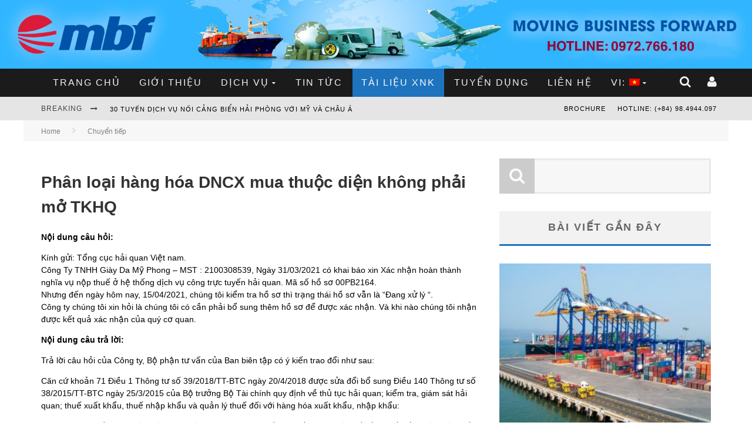

--- FILE ---
content_type: text/html; charset=UTF-8
request_url: https://mbf.com.vn/phan-loai-hang-hoa-dncx-mua-thuoc-dien-khong-phai-mo-tkhq/
body_size: 14841
content:

<!DOCTYPE html>

<!--[if lt IE 7]><html lang="vi-VN" prefix="og: https://ogp.me/ns#" class="no-js lt-ie9 lt-ie8 lt-ie7"> <![endif]-->
<!--[if (IE 7)&!(IEMobile)]><html lang="vi-VN" prefix="og: https://ogp.me/ns#" class="no-js lt-ie9 lt-ie8"><![endif]-->
<!--[if (IE 8)&!(IEMobile)]><html lang="vi-VN" prefix="og: https://ogp.me/ns#" class="no-js lt-ie9"><![endif]-->
<!--[if gt IE 8]><!--> <html lang="vi-VN" prefix="og: https://ogp.me/ns#" class="no-js"><!--<![endif]-->

	<head>
		
		<meta charset="utf-8">

		<!-- Google Chrome Frame for IE -->
		<!--[if IE]><meta http-equiv="X-UA-Compatible" content="IE=edge" /><![endif]-->
		<!-- mobile meta -->
                    <meta name="viewport" content="width=device-width, initial-scale=1.0"/>
        
		<link rel="pingback" href="https://mbf.com.vn/xmlrpc.php">

		
		<!-- head functions -->
		
<!-- Search Engine Optimization by Rank Math - https://s.rankmath.com/home -->
<title>Phân loại hàng hóa DNCX mua thuộc diện không phải mở TKHQ - MBF</title>
<meta name="description" content="Nội dung câu hỏi:"/>
<meta name="robots" content="follow, index, max-snippet:-1, max-video-preview:-1, max-image-preview:large"/>
<link rel="canonical" href="https://mbf.com.vn/phan-loai-hang-hoa-dncx-mua-thuoc-dien-khong-phai-mo-tkhq/" />
<meta property="og:locale" content="vi_VN">
<meta property="og:type" content="article">
<meta property="og:title" content="Phân loại hàng hóa DNCX mua thuộc diện không phải mở TKHQ - MBF">
<meta property="og:description" content="Nội dung câu hỏi:">
<meta property="og:url" content="https://mbf.com.vn/phan-loai-hang-hoa-dncx-mua-thuoc-dien-khong-phai-mo-tkhq/">
<meta property="og:site_name" content="MBF">
<meta property="article:section" content="Chuyển tiếp">
<meta name="twitter:card" content="summary_large_image">
<meta name="twitter:title" content="Phân loại hàng hóa DNCX mua thuộc diện không phải mở TKHQ - MBF">
<meta name="twitter:description" content="Nội dung câu hỏi:">
<script type="application/ld+json" class="rank-math-schema">{"@context":"https://schema.org","@graph":[{"@type":["Person","Organization"],"@id":"https://mbf.com.vn/#person","name":"MBF","logo":{"@type":"ImageObject","url":false},"image":{"@type":"ImageObject","url":false}},{"@type":"WebSite","@id":"https://mbf.com.vn/#website","url":"https://mbf.com.vn","name":"MBF","publisher":{"@id":"https://mbf.com.vn/#person"},"inLanguage":"vi-VN","potentialAction":{"@type":"SearchAction","target":"https://mbf.com.vn/?s={search_term_string}","query-input":"required name=search_term_string"}},{"@type":"WebPage","@id":"https://mbf.com.vn/phan-loai-hang-hoa-dncx-mua-thuoc-dien-khong-phai-mo-tkhq/#webpage","url":"https://mbf.com.vn/phan-loai-hang-hoa-dncx-mua-thuoc-dien-khong-phai-mo-tkhq/","name":"Ph\u00e2n lo\u1ea1i h\u00e0ng h\u00f3a DNCX mua thu\u1ed9c di\u1ec7n kh\u00f4ng ph\u1ea3i m\u1edf TKHQ - MBF","datePublished":"2021-05-05T23:58:56+07:00","dateModified":"2021-05-05T23:58:56+07:00","isPartOf":{"@id":"https://mbf.com.vn/#website"},"inLanguage":"vi-VN"},{"@type":"BlogPosting","headline":"Ph\u00e2n lo\u1ea1i h\u00e0ng h\u00f3a DNCX mua thu\u1ed9c di\u1ec7n kh\u00f4ng ph\u1ea3i m\u1edf TKHQ - MBF","datePublished":"2021-05-05T23:58:56+07:00","dateModified":"2021-05-05T23:58:56+07:00","author":{"@type":"Person","name":"MBF"},"publisher":{"@id":"https://mbf.com.vn/#person"},"description":"N\u1ed9i dung c\u00e2u h\u1ecfi:","@id":"https://mbf.com.vn/phan-loai-hang-hoa-dncx-mua-thuoc-dien-khong-phai-mo-tkhq/#richSnippet","isPartOf":{"@id":"https://mbf.com.vn/phan-loai-hang-hoa-dncx-mua-thuoc-dien-khong-phai-mo-tkhq/#webpage"},"inLanguage":"vi-VN","mainEntityOfPage":{"@id":"https://mbf.com.vn/phan-loai-hang-hoa-dncx-mua-thuoc-dien-khong-phai-mo-tkhq/#webpage"}}]}</script>
<!-- /Rank Math WordPress SEO plugin -->

<link rel='dns-prefetch' href='//fonts.googleapis.com' />
<link rel='dns-prefetch' href='//s.w.org' />
<link rel="alternate" type="application/rss+xml" title="Dòng thông tin MBF &raquo;" href="https://mbf.com.vn/feed/" />
		<script type="text/javascript">
			window._wpemojiSettings = {"baseUrl":"https:\/\/s.w.org\/images\/core\/emoji\/12.0.0-1\/72x72\/","ext":".png","svgUrl":"https:\/\/s.w.org\/images\/core\/emoji\/12.0.0-1\/svg\/","svgExt":".svg","source":{"concatemoji":"https:\/\/mbf.com.vn\/wp-includes\/js\/wp-emoji-release.min.js?ver=5.3"}};
			!function(e,a,t){var r,n,o,i,p=a.createElement("canvas"),s=p.getContext&&p.getContext("2d");function c(e,t){var a=String.fromCharCode;s.clearRect(0,0,p.width,p.height),s.fillText(a.apply(this,e),0,0);var r=p.toDataURL();return s.clearRect(0,0,p.width,p.height),s.fillText(a.apply(this,t),0,0),r===p.toDataURL()}function l(e){if(!s||!s.fillText)return!1;switch(s.textBaseline="top",s.font="600 32px Arial",e){case"flag":return!c([127987,65039,8205,9895,65039],[127987,65039,8203,9895,65039])&&(!c([55356,56826,55356,56819],[55356,56826,8203,55356,56819])&&!c([55356,57332,56128,56423,56128,56418,56128,56421,56128,56430,56128,56423,56128,56447],[55356,57332,8203,56128,56423,8203,56128,56418,8203,56128,56421,8203,56128,56430,8203,56128,56423,8203,56128,56447]));case"emoji":return!c([55357,56424,55356,57342,8205,55358,56605,8205,55357,56424,55356,57340],[55357,56424,55356,57342,8203,55358,56605,8203,55357,56424,55356,57340])}return!1}function d(e){var t=a.createElement("script");t.src=e,t.defer=t.type="text/javascript",a.getElementsByTagName("head")[0].appendChild(t)}for(i=Array("flag","emoji"),t.supports={everything:!0,everythingExceptFlag:!0},o=0;o<i.length;o++)t.supports[i[o]]=l(i[o]),t.supports.everything=t.supports.everything&&t.supports[i[o]],"flag"!==i[o]&&(t.supports.everythingExceptFlag=t.supports.everythingExceptFlag&&t.supports[i[o]]);t.supports.everythingExceptFlag=t.supports.everythingExceptFlag&&!t.supports.flag,t.DOMReady=!1,t.readyCallback=function(){t.DOMReady=!0},t.supports.everything||(n=function(){t.readyCallback()},a.addEventListener?(a.addEventListener("DOMContentLoaded",n,!1),e.addEventListener("load",n,!1)):(e.attachEvent("onload",n),a.attachEvent("onreadystatechange",function(){"complete"===a.readyState&&t.readyCallback()})),(r=t.source||{}).concatemoji?d(r.concatemoji):r.wpemoji&&r.twemoji&&(d(r.twemoji),d(r.wpemoji)))}(window,document,window._wpemojiSettings);
		</script>
		<style type="text/css">
img.wp-smiley,
img.emoji {
	display: inline !important;
	border: none !important;
	box-shadow: none !important;
	height: 1em !important;
	width: 1em !important;
	margin: 0 .07em !important;
	vertical-align: -0.1em !important;
	background: none !important;
	padding: 0 !important;
}
</style>
	<link rel='stylesheet' id='login-with-ajax-css'  href='https://mbf.com.vn/wp-content/themes/valenti/plugins/login-with-ajax/widget.css?ver=3.1.10' type='text/css' media='all' />
<link rel='stylesheet' id='wp-block-library-css'  href='https://mbf.com.vn/wp-includes/css/dist/block-library/style.min.css?ver=5.3' type='text/css' media='all' />
<link rel='stylesheet' id='awsm-ead-public-css'  href='https://mbf.com.vn/wp-content/plugins/embed-any-document/css/embed-public.min.css?ver=2.6.1' type='text/css' media='all' />
<link rel='stylesheet' id='contact-form-7-css'  href='https://mbf.com.vn/wp-content/plugins/contact-form-7/includes/css/styles.css?ver=5.3.2' type='text/css' media='all' />
<link rel='stylesheet' id='custom-main-stylesheet-css'  href='https://mbf.com.vn/wp-content/themes/valenti/assets/grid.css?ver=5.3.0' type='text/css' media='all' />
<link rel='stylesheet' id='cb-main-stylesheet-css'  href='https://mbf.com.vn/wp-content/themes/valenti/library/css/style.css?ver=5.3.0' type='text/css' media='all' />
<link rel='stylesheet' id='cb-font-stylesheet-css'  href='//fonts.googleapis.com/css?family=%3Clink+href%3Dhttps%3A%2F%2Ffonts.googleapis.com%2Fcss%3Ffamily%3DOpen+Sans+Condensed%3A300&#038;subset=greek%2Cgreek-ext&#038;ver=5.3.0' type='text/css' media='all' />
<link rel='stylesheet' id='fontawesome-css'  href='https://mbf.com.vn/wp-content/themes/valenti/library/css/fontawesome/css/font-awesome.min.css?ver=4.6.1' type='text/css' media='all' />
<!--[if lt IE 9]>
<link rel='stylesheet' id='cb-ie-only-css'  href='https://mbf.com.vn/wp-content/themes/valenti/library/css/ie.css?ver=5.3.0' type='text/css' media='all' />
<![endif]-->
<!--n2css--><script type='text/javascript' src='https://mbf.com.vn/wp-includes/js/jquery/jquery.js?ver=1.12.4-wp'></script>
<script type='text/javascript' src='https://mbf.com.vn/wp-includes/js/jquery/jquery-migrate.min.js?ver=1.4.1'></script>
<script type='text/javascript'>
/* <![CDATA[ */
var LWA = {"ajaxurl":"https:\/\/mbf.com.vn\/wp-admin\/admin-ajax.php"};
/* ]]> */
</script>
<script type='text/javascript' src='https://mbf.com.vn/wp-content/themes/valenti/plugins/login-with-ajax/login-with-ajax.js?ver=3.1.10'></script>
<script type='text/javascript' src='https://mbf.com.vn/wp-content/themes/valenti/library/js/modernizr.custom.min.js?ver=2.6.2'></script>
<link rel='https://api.w.org/' href='https://mbf.com.vn/wp-json/' />
<link rel="EditURI" type="application/rsd+xml" title="RSD" href="https://mbf.com.vn/xmlrpc.php?rsd" />
<link rel="wlwmanifest" type="application/wlwmanifest+xml" href="https://mbf.com.vn/wp-includes/wlwmanifest.xml" /> 
<meta name="generator" content="WordPress 5.3" />
<link rel='shortlink' href='https://mbf.com.vn/?p=2515' />
<link rel="alternate" type="application/json+oembed" href="https://mbf.com.vn/wp-json/oembed/1.0/embed?url=https%3A%2F%2Fmbf.com.vn%2Fphan-loai-hang-hoa-dncx-mua-thuoc-dien-khong-phai-mo-tkhq%2F" />
<link rel="alternate" type="text/xml+oembed" href="https://mbf.com.vn/wp-json/oembed/1.0/embed?url=https%3A%2F%2Fmbf.com.vn%2Fphan-loai-hang-hoa-dncx-mua-thuoc-dien-khong-phai-mo-tkhq%2F&#038;format=xml" />
<style type="text/css">
.qtranxs_flag_en {background-image: url(http://mbf.com.vn/wp-content/plugins/qtranslate-x/flags/gb.png); background-repeat: no-repeat;}
.qtranxs_flag_vn {background-image: url(http://mbf.com.vn/wp-content/plugins/qtranslate-x/flags/vn.png); background-repeat: no-repeat;}
</style>
<link hreflang="en" href="https://mbf.com.vn/en/phan-loai-hang-hoa-dncx-mua-thuoc-dien-khong-phai-mo-tkhq/" rel="alternate" />
<link hreflang="vi" href="https://mbf.com.vn/vi/phan-loai-hang-hoa-dncx-mua-thuoc-dien-khong-phai-mo-tkhq/" rel="alternate" />
<link hreflang="x-default" href="https://mbf.com.vn/phan-loai-hang-hoa-dncx-mua-thuoc-dien-khong-phai-mo-tkhq/" rel="alternate" />
<meta name="generator" content="qTranslate-X 3.4.6.8" />
<style>.cb-base-color, .cb-overlay-stars .fa-star, #cb-vote .fa-star, .cb-review-box .cb-score-box, .bbp-submit-wrapper button, .bbp-submit-wrapper button:visited, .buddypress .cb-cat-header #cb-cat-title a,  .buddypress .cb-cat-header #cb-cat-title a:visited, .woocommerce .star-rating:before, .woocommerce-page .star-rating:before, .woocommerce .star-rating span, .woocommerce-page .star-rating span, .woocommerce .stars a {
            color:#1e73be;
        }#cb-search-modal .cb-header, .cb-join-modal .cb-header, .lwa .cb-header, .cb-review-box .cb-score-box, .bbp-submit-wrapper button, #buddypress button:hover, #buddypress a.button:hover, #buddypress a.button:focus, #buddypress input[type=submit]:hover, #buddypress input[type=button]:hover, #buddypress input[type=reset]:hover, #buddypress ul.button-nav li a:hover, #buddypress ul.button-nav li.current a, #buddypress div.generic-button a:hover, #buddypress .comment-reply-link:hover, #buddypress .activity-list li.load-more:hover, #buddypress #groups-list .generic-button a:hover {
            border-color: #1e73be;
        }.cb-sidebar-widget .cb-sidebar-widget-title, .cb-multi-widget .tabbernav .tabberactive, .cb-author-page .cb-author-details .cb-meta .cb-author-page-contact, .cb-about-page .cb-author-line .cb-author-details .cb-meta .cb-author-page-contact, .cb-page-header, .cb-404-header, .cb-cat-header, #cb-footer #cb-widgets .cb-footer-widget-title span, #wp-calendar caption, .cb-tabs ul .current, .cb-tabs ul .ui-state-active, #bbpress-forums li.bbp-header, #buddypress #members-list .cb-member-list-box .item .item-title, #buddypress div.item-list-tabs ul li.selected, #buddypress div.item-list-tabs ul li.current, #buddypress .item-list-tabs ul li:hover, .woocommerce div.product .woocommerce-tabs ul.tabs li.active {
            border-bottom-color: #1e73be ;
        }#cb-main-menu .current-post-ancestor, #cb-main-menu .current-menu-item, #cb-main-menu .current-menu-ancestor, #cb-main-menu .current-post-parent, #cb-main-menu .current-menu-parent, #cb-main-menu .current_page_item, #cb-main-menu .current-page-ancestor, #cb-main-menu .current-category-ancestor, .cb-review-box .cb-bar .cb-overlay span, #cb-accent-color, .cb-highlight, #buddypress button:hover, #buddypress a.button:hover, #buddypress a.button:focus, #buddypress input[type=submit]:hover, #buddypress input[type=button]:hover, #buddypress input[type=reset]:hover, #buddypress ul.button-nav li a:hover, #buddypress ul.button-nav li.current a, #buddypress div.generic-button a:hover, #buddypress .comment-reply-link:hover, #buddypress .activity-list li.load-more:hover, #buddypress #groups-list .generic-button a:hover {
            background-color: #1e73be;
        }</style><style type="text/css">
                                                 body, #respond { font-family: <link href='https://fonts.googleapis.com/css?family=Open+Sans+Condensed:300&subset=latin,vietnamese' rel='stylesheet' type='text/css'> }
                                                 h1, h2, h3, h4, h5, h6, .h1, .h2, .h3, .h4, .h5, .h6, #cb-nav-bar #cb-main-menu ul li > a, .cb-author-posts-count, .cb-author-title, .cb-author-position, .search  .s, .cb-review-box .cb-bar, .cb-review-box .cb-score-box, .cb-review-box .cb-title, #cb-review-title, .cb-title-subtle, #cb-top-menu a, .tabbernav, #cb-next-link a, #cb-previous-link a, .cb-review-ext-box .cb-score, .tipper-positioner, .cb-caption, .cb-button, #wp-calendar caption, .forum-titles, .bbp-submit-wrapper button, #bbpress-forums li.bbp-header, #bbpress-forums fieldset.bbp-form .bbp-the-content-wrapper input, #bbpress-forums .bbp-forum-title, #bbpress-forums .bbp-topic-permalink, .widget_display_stats dl dt, .cb-lwa-profile .cb-block, #buddypress #members-list .cb-member-list-box .item .item-title, #buddypress div.item-list-tabs ul li, #buddypress .activity-list li.load-more, #buddypress a.activity-time-since, #buddypress ul#groups-list li div.meta, .widget.buddypress div.item-options, .cb-activity-stream #buddypress .activity-header .time-since, .cb-font-header, .woocommerce table.shop_table th, .woocommerce-page table.shop_table th, .cb-infinite-scroll a, .cb-no-more-posts { font-family:<link href='https://fonts.googleapis.com/css?family=Open+Sans+Condensed:300&subset=latin,vietnamese' rel='stylesheet' type='text/css'> }
                     </style><style type="text/css">/* css table */
td {
	border: 1px solid #E2E2E3;
}
caption,
th,
td {
	font-weight: normal;
	text-align: left;
}

th {
	border-width: 1px 1px 1px;
	font-weight: bold;
}

td {
	border-width: 1px 1px 1px 1px;
	padding: 5px;
}#cb-top-menu .cb-breaking-news ul li a { color:#ffffff; }.header { background-color: #ffffff; }</style><!-- end custom css --><style>#cb-nav-bar #cb-main-menu .main-nav .menu-item-217:hover,
                                         #cb-nav-bar #cb-main-menu .main-nav .menu-item-217:focus,
                                         #cb-nav-bar #cb-main-menu .main-nav .menu-item-217 .cb-sub-menu li .cb-grandchild-menu,
                                         #cb-nav-bar #cb-main-menu .main-nav .menu-item-217 .cb-sub-menu { background:#1e73be!important; }
                                         #cb-nav-bar #cb-main-menu .main-nav .menu-item-217 .cb-mega-menu .cb-sub-menu li a { border-bottom-color:#1e73be!important; }
#cb-nav-bar #cb-main-menu .main-nav .menu-item-383:hover,
                                         #cb-nav-bar #cb-main-menu .main-nav .menu-item-383:focus,
                                         #cb-nav-bar #cb-main-menu .main-nav .menu-item-383 .cb-sub-menu li .cb-grandchild-menu,
                                         #cb-nav-bar #cb-main-menu .main-nav .menu-item-383 .cb-sub-menu { background:#1e73be!important; }
                                         #cb-nav-bar #cb-main-menu .main-nav .menu-item-383 .cb-mega-menu .cb-sub-menu li a { border-bottom-color:#1e73be!important; }
#cb-nav-bar #cb-main-menu .main-nav .menu-item-347:hover,
                                             #cb-nav-bar #cb-main-menu .main-nav .menu-item-347:focus,
                                             #cb-nav-bar #cb-main-menu .main-nav .menu-item-347 .cb-sub-menu li .cb-grandchild-menu,
                                             #cb-nav-bar #cb-main-menu .main-nav .menu-item-347 .cb-sub-menu { background:#1e73be!important; }
                                             #cb-nav-bar #cb-main-menu .main-nav .menu-item-347 .cb-mega-menu .cb-sub-menu li a { border-bottom-color:#1e73be!important; }
#cb-nav-bar #cb-main-menu .main-nav .menu-item-403:hover,
                                         #cb-nav-bar #cb-main-menu .main-nav .menu-item-403:focus,
                                         #cb-nav-bar #cb-main-menu .main-nav .menu-item-403 .cb-sub-menu li .cb-grandchild-menu,
                                         #cb-nav-bar #cb-main-menu .main-nav .menu-item-403 .cb-sub-menu { background:#1e73be!important; }
                                         #cb-nav-bar #cb-main-menu .main-nav .menu-item-403 .cb-mega-menu .cb-sub-menu li a { border-bottom-color:#1e73be!important; }
#cb-nav-bar #cb-main-menu .main-nav .menu-item-406:hover,
                                         #cb-nav-bar #cb-main-menu .main-nav .menu-item-406:focus,
                                         #cb-nav-bar #cb-main-menu .main-nav .menu-item-406 .cb-sub-menu li .cb-grandchild-menu,
                                         #cb-nav-bar #cb-main-menu .main-nav .menu-item-406 .cb-sub-menu { background:#1e73be!important; }
                                         #cb-nav-bar #cb-main-menu .main-nav .menu-item-406 .cb-mega-menu .cb-sub-menu li a { border-bottom-color:#1e73be!important; }
#cb-nav-bar #cb-main-menu .main-nav .menu-item-400:hover,
                                         #cb-nav-bar #cb-main-menu .main-nav .menu-item-400:focus,
                                         #cb-nav-bar #cb-main-menu .main-nav .menu-item-400 .cb-sub-menu li .cb-grandchild-menu,
                                         #cb-nav-bar #cb-main-menu .main-nav .menu-item-400 .cb-sub-menu { background:#1e73be!important; }
                                         #cb-nav-bar #cb-main-menu .main-nav .menu-item-400 .cb-mega-menu .cb-sub-menu li a { border-bottom-color:#1e73be!important; }
#cb-nav-bar #cb-main-menu .main-nav .menu-item-404:hover,
                                         #cb-nav-bar #cb-main-menu .main-nav .menu-item-404:focus,
                                         #cb-nav-bar #cb-main-menu .main-nav .menu-item-404 .cb-sub-menu li .cb-grandchild-menu,
                                         #cb-nav-bar #cb-main-menu .main-nav .menu-item-404 .cb-sub-menu { background:#1e73be!important; }
                                         #cb-nav-bar #cb-main-menu .main-nav .menu-item-404 .cb-mega-menu .cb-sub-menu li a { border-bottom-color:#1e73be!important; }
#cb-nav-bar #cb-main-menu .main-nav .menu-item-405:hover,
                                         #cb-nav-bar #cb-main-menu .main-nav .menu-item-405:focus,
                                         #cb-nav-bar #cb-main-menu .main-nav .menu-item-405 .cb-sub-menu li .cb-grandchild-menu,
                                         #cb-nav-bar #cb-main-menu .main-nav .menu-item-405 .cb-sub-menu { background:#1e73be!important; }
                                         #cb-nav-bar #cb-main-menu .main-nav .menu-item-405 .cb-mega-menu .cb-sub-menu li a { border-bottom-color:#1e73be!important; }
#cb-nav-bar #cb-main-menu .main-nav .menu-item-363:hover,
                                             #cb-nav-bar #cb-main-menu .main-nav .menu-item-363:focus,
                                             #cb-nav-bar #cb-main-menu .main-nav .menu-item-363 .cb-sub-menu li .cb-grandchild-menu,
                                             #cb-nav-bar #cb-main-menu .main-nav .menu-item-363 .cb-sub-menu { background:#1e73be!important; }
                                             #cb-nav-bar #cb-main-menu .main-nav .menu-item-363 .cb-mega-menu .cb-sub-menu li a { border-bottom-color:#1e73be!important; }
#cb-nav-bar #cb-main-menu .main-nav .menu-item-568:hover,
                                             #cb-nav-bar #cb-main-menu .main-nav .menu-item-568:focus,
                                             #cb-nav-bar #cb-main-menu .main-nav .menu-item-568 .cb-sub-menu li .cb-grandchild-menu,
                                             #cb-nav-bar #cb-main-menu .main-nav .menu-item-568 .cb-sub-menu { background:#1e73be!important; }
                                             #cb-nav-bar #cb-main-menu .main-nav .menu-item-568 .cb-mega-menu .cb-sub-menu li a { border-bottom-color:#1e73be!important; }
#cb-nav-bar #cb-main-menu .main-nav .menu-item-364:hover,
                                             #cb-nav-bar #cb-main-menu .main-nav .menu-item-364:focus,
                                             #cb-nav-bar #cb-main-menu .main-nav .menu-item-364 .cb-sub-menu li .cb-grandchild-menu,
                                             #cb-nav-bar #cb-main-menu .main-nav .menu-item-364 .cb-sub-menu { background:#1e73be!important; }
                                             #cb-nav-bar #cb-main-menu .main-nav .menu-item-364 .cb-mega-menu .cb-sub-menu li a { border-bottom-color:#1e73be!important; }
#cb-nav-bar #cb-main-menu .main-nav .menu-item-348:hover,
                                         #cb-nav-bar #cb-main-menu .main-nav .menu-item-348:focus,
                                         #cb-nav-bar #cb-main-menu .main-nav .menu-item-348 .cb-sub-menu li .cb-grandchild-menu,
                                         #cb-nav-bar #cb-main-menu .main-nav .menu-item-348 .cb-sub-menu { background:#1e73be!important; }
                                         #cb-nav-bar #cb-main-menu .main-nav .menu-item-348 .cb-mega-menu .cb-sub-menu li a { border-bottom-color:#1e73be!important; }
#cb-nav-bar #cb-main-menu .main-nav .menu-item-390:hover,
                                         #cb-nav-bar #cb-main-menu .main-nav .menu-item-390:focus,
                                         #cb-nav-bar #cb-main-menu .main-nav .menu-item-390 .cb-sub-menu li .cb-grandchild-menu,
                                         #cb-nav-bar #cb-main-menu .main-nav .menu-item-390 .cb-sub-menu { background:#1e73be!important; }
                                         #cb-nav-bar #cb-main-menu .main-nav .menu-item-390 .cb-mega-menu .cb-sub-menu li a { border-bottom-color:#1e73be!important; }
#cb-nav-bar #cb-main-menu .main-nav .menu-item-569:hover,
                                         #cb-nav-bar #cb-main-menu .main-nav .menu-item-569:focus,
                                         #cb-nav-bar #cb-main-menu .main-nav .menu-item-569 .cb-sub-menu li .cb-grandchild-menu,
                                         #cb-nav-bar #cb-main-menu .main-nav .menu-item-569 .cb-sub-menu { background:#1e73be!important; }
                                         #cb-nav-bar #cb-main-menu .main-nav .menu-item-569 .cb-mega-menu .cb-sub-menu li a { border-bottom-color:#1e73be!important; }
#cb-nav-bar #cb-main-menu .main-nav .menu-item-570:hover,
                                         #cb-nav-bar #cb-main-menu .main-nav .menu-item-570:focus,
                                         #cb-nav-bar #cb-main-menu .main-nav .menu-item-570 .cb-sub-menu li .cb-grandchild-menu,
                                         #cb-nav-bar #cb-main-menu .main-nav .menu-item-570 .cb-sub-menu { background:#1e73be!important; }
                                         #cb-nav-bar #cb-main-menu .main-nav .menu-item-570 .cb-mega-menu .cb-sub-menu li a { border-bottom-color:#1e73be!important; }</style><link rel="icon" href="https://mbf.com.vn/wp-content/uploads/2016/04/logo1-125x125.png" sizes="32x32" />
<link rel="icon" href="https://mbf.com.vn/wp-content/uploads/2016/04/logo1.png" sizes="192x192" />
<link rel="apple-touch-icon-precomposed" href="https://mbf.com.vn/wp-content/uploads/2016/04/logo1.png" />
<meta name="msapplication-TileImage" content="https://mbf.com.vn/wp-content/uploads/2016/04/logo1.png" />
		<style type="text/css" id="wp-custom-css">
			#cb-logo-box {
    padding: 0;
    width: 100%;
    line-height: 0;
}
.cb-breaking-news.cb-font-header a ,ul.cb-top-nav a, body {
    color: #000 !important;
}
#cb-footer * {
    color: #fff;
}
/* reponsive mobile */

@media (max-width: 768px){


.cb-module-header h3 {
    margin-bottom: 0;
}
.cb-grid-block .cb-module-header {
    padding-top: 15px !important;
}

.block-dv-transform .list-dv > article {
    width: calc(100% / 3);
    padding: 10px;
}

.block-dv-transform .list-dv {
    display: flex;
    flex-wrap: wrap;
    gap: 0;
    padding: 0 5px;
    justify-content: center;
}

.section-dt .row-grid {
    grid-template-columns: repeat(3, 1fr);
    gap: 10px;
}

#cb-nav-bar #cb-main-menu .main-nav {
    display: flex;
    align-items: center;
}

#cb-nav-bar {
    height: auto !important;
}

#cb-nav-bar #cb-main-menu .main-nav li > a {
    font-size: 11px;
    padding: 5px 8px;
}
#logo {
    margin: 0;
}
}

@media (max-width: 556px){
 

.section-dt .row-grid {
    padding: 0 15px;
}



.block-dv-transform .list-dv {
    padding: 0 5px;
    justify-content: center;
}

.block-dv-transform .list-dv > article {
    width: 50%;
    padding: 10px;
}

.cb-module-header h2 {
    font-size: 29px !important;
}
    
    .list-info, .list-news{
        grid-template-columns: 1fr;
        padding: 0 15px;
    }
}
.cb-mask img {
    vertical-align: top;
    min-width: 100%;
    object-fit: cover;
}

.cb-light .cb-mask img {
    height: 300px !important;
    transition: transform .5s ease;
}

.cb-light .cb-mask:hover img ,article.img-dt:hover img{
    transform: scale(1.1);
}
article.img-dt img {
	    transition: transform .5s ease;
}
#cb-nav-bar #cb-main-menu .main-nav .cb-has-children > a:after {
    content: "\f0d7" !important;
}
		</style>
				<!-- end head functions-->

	</head>

	<body class="post-template-default single single-post postid-2515 single-format-standard  cb-sticky-mm cb-mod-zoom cb-layout-fw cb-m-sticky cb-sb-nar-embed-fw cb-cat-t-dark cb-mobm-light cb-gs-style-d cb-modal-dark cb-light-blog cb-sidebar-right cb-unboxed cb-fis-type-standard cb-fis-tl-st-default">

        
	    <div id="cb-outer-container">

            
            <!-- Small-Screen Menu -->
            
            <div id="cb-mob-menu" class="clearfix cb-dark-menu">
                <a href="#" id="cb-mob-close" class="cb-link"><i class="fa cb-times"></i></a>

                                    <div class="cb-mob-menu-wrap">
                        <ul class="cb-small-nav"><li class="menu-item menu-item-type-post_type menu-item-object-page menu-item-home menu-item-217"><a href="https://mbf.com.vn/">Trang chủ</a></li>
<li class="menu-item menu-item-type-post_type menu-item-object-post menu-item-383"><a href="https://mbf.com.vn/gioi-thieu/">Giới thiệu</a></li>
<li class="menu-item menu-item-type-taxonomy menu-item-object-category menu-item-has-children cb-has-children menu-item-347"><a href="https://mbf.com.vn/category/dich-vu/">Dịch vụ</a>
<ul class="sub-menu">
	<li class="menu-item menu-item-type-post_type menu-item-object-post menu-item-403"><a href="https://mbf.com.vn/van-tai-bien/">Vận tải biển</a></li>
	<li class="menu-item menu-item-type-post_type menu-item-object-post menu-item-406"><a href="https://mbf.com.vn/van-tai-noi-dia/">Vận tải nội địa</a></li>
	<li class="menu-item menu-item-type-post_type menu-item-object-post menu-item-400"><a href="https://mbf.com.vn/van-tai-hang-khong/">Vận tải hàng không</a></li>
	<li class="menu-item menu-item-type-post_type menu-item-object-post menu-item-404"><a href="https://mbf.com.vn/dich-vu-kho-bai/">Dịch vụ kho bãi</a></li>
	<li class="menu-item menu-item-type-post_type menu-item-object-post menu-item-405"><a href="https://mbf.com.vn/thu-tuc-hai-quan/">Thủ tục hải quan</a></li>
</ul>
</li>
<li class="menu-item menu-item-type-taxonomy menu-item-object-category menu-item-363"><a href="https://mbf.com.vn/category/news/">Tin tức</a></li>
<li class="menu-item menu-item-type-taxonomy menu-item-object-category current-post-ancestor current-menu-parent current-post-parent menu-item-568"><a href="https://mbf.com.vn/category/tai-lieu/">Tài liệu XNK</a></li>
<li class="menu-item menu-item-type-taxonomy menu-item-object-category menu-item-364"><a href="https://mbf.com.vn/category/tuyen-dung/">Tuyển dụng</a></li>
<li class="menu-item menu-item-type-post_type menu-item-object-page menu-item-348"><a href="https://mbf.com.vn/lien-he/">Liên hệ</a></li>
<li class="qtranxs-lang-menu qtranxs-lang-menu-vi menu-item menu-item-type-custom menu-item-object-custom menu-item-has-children cb-has-children menu-item-390"><a title="Tiếng Việt" href="#">Vi:&nbsp;<img src="https://mbf.com.vn/wp-content/plugins/qtranslate-x/flags/vn.png" alt="Tiếng Việt" /></a>
<ul class="sub-menu">
	<li class="qtranxs-lang-menu-item qtranxs-lang-menu-item-en menu-item menu-item-type-custom menu-item-object-custom menu-item-569"><a title="English" href="https://mbf.com.vn/en/phan-loai-hang-hoa-dncx-mua-thuoc-dien-khong-phai-mo-tkhq/"><img src="https://mbf.com.vn/wp-content/plugins/qtranslate-x/flags/gb.png" alt="English" />&nbsp;English</a></li>
	<li class="qtranxs-lang-menu-item qtranxs-lang-menu-item-vi menu-item menu-item-type-custom menu-item-object-custom menu-item-570"><a title="Tiếng Việt" href="https://mbf.com.vn/vi/phan-loai-hang-hoa-dncx-mua-thuoc-dien-khong-phai-mo-tkhq/"><img src="https://mbf.com.vn/wp-content/plugins/qtranslate-x/flags/vn.png" alt="Tiếng Việt" />&nbsp;Tiếng Việt</a></li>
</ul>
</li>
</ul>                    </div>
                            </div>

            <!-- /Small-Screen Menu -->

                    <div id="cb-lwa" class=" cb-dark-menu">
<div class="cb-login-modal cb-modal clearfix cb-dark-menu">
    <div class="lwa lwa-default clearfix">
        <form class="lwa-form clearfix" action="https://mbf.com.vn/dang-nhap/" method="post">

            <div class="cb-header">
                <div class="cb-title">Đăng nhập</div>
                <div class="cb-close"><span class="cb-close-modal cb-close-m"><i class="fa fa-times"></i></span></div>
            </div>

            <div class="cb-form-body">
                <div class="cb-username"><i class="fa fa-user"></i><input type="text" class="cb-form-input-username" name="log" placeholder="Tài khoản"></div>
                <div class="cb-password"><i class="fa fa-lock"></i><input type="password" name="pwd" placeholder="Mật khẩu"></div>
                
                <div class="cb-submit">
                      <input type="submit" name="wp-submit" class="lwa_wp-submit" value="Đăng nhập" tabindex="100" />
                      <input type="hidden" name="lwa_profile_link" value="" />
                      <input type="hidden" name="login-with-ajax" value="login" />
                </div>
                <span class="lwa-status"></span>
                <div class="cb-lost-password">
                                          <a class="lwa-links-remember" href="https://mbf.com.vn/dang-nhap/?action=lostpassword" title="Bạn mất mật khẩu?">Bạn mất mật khẩu?</a>
                                     </div>
                           </div>
        </form>

                <form class="lwa-remember clearfix" action="https://mbf.com.vn/dang-nhap/?action=lostpassword" method="post" style="display:none;">
            <div class="cb-header">
                        <div class="cb-title">Bạn mất mật khẩu?</div>
                        <div class="cb-close"><span class="cb-close-modal cb-close-m lwa-links-remember-cancel"><i class="fa fa-times"></i></span></div>
            </div>
            <div class="cb-form-body">
                <div class="cb-email">
                                                <i class="fa fa-envelope-o"></i><input type="text" name="user_login" class="lwa-user-remember" placeholder="Nhập tên đăng nhập hoặc thư điện tử">
                                          </div>
                 <div class="cb-remember-buttons">
                        <input type="submit" value="Lấy mật khẩu mới" class="lwa-button-remember" />
                        <input type="hidden" name="login-with-ajax" value="remember" />
                 </div>
                 <span class="lwa-status"></span>
            </div>

        </form>
            </div>
</div>
</div><div id="cb-search-modal" class="cb-s-modal cb-modal cb-dark-menu">
                        <div class="cb-search-box">
                            <div class="cb-header">
                                <div class="cb-title">Search</div>
                                <div class="cb-close">
                                    <span class="cb-close-modal cb-close-m"><i class="fa fa-times"></i></span>
                                </div>
                            </div><form role="search" method="get" class="cb-search" action="https://mbf.com.vn/">

    <input type="text" class="cb-search-field" placeholder="" value="" name="s" title="">
    <button class="cb-search-submit" type="submit" value=""><i class="fa fa-search"></i></button>

</form></div></div>    		<div id="cb-container" class="clearfix" itemscope itemtype="http://schema.org/Article">

                <header class="header clearfix">
		
                                            
                    
                        <div id="cb-logo-box" class="wrap clearfix">
                                            <div id="logo" >
                    <a href="https://mbf.com.vn">
                        <img src="https://mbf.com.vn/wp-content/uploads/2016/04/Thêm-tiêu-đề-2.png" alt="MBF logo" >
                    </a>
                </div>
                                                                </div>

                     
                    

                                             <nav id="cb-nav-bar" class="clearfix cb-dark-menu cb-full-width">
                            <div id="cb-main-menu" class="cb-nav-bar-wrap clearfix wrap">
                                <ul class="nav main-nav wrap clearfix"><li id="menu-item-217" class="menu-item menu-item-type-post_type menu-item-object-page menu-item-home menu-item-217"><a href="https://mbf.com.vn/">Trang chủ</a></li>
<li id="menu-item-383" class="menu-item menu-item-type-post_type menu-item-object-post menu-item-383"><a href="https://mbf.com.vn/gioi-thieu/">Giới thiệu</a></li>
<li id="menu-item-347" class="menu-item menu-item-type-taxonomy menu-item-object-category menu-item-has-children cb-has-children menu-item-347"><a href="https://mbf.com.vn/category/dich-vu/">Dịch vụ</a><div class="cb-links-menu"><ul class="cb-sub-menu">	<li id="menu-item-403" class="menu-item menu-item-type-post_type menu-item-object-post menu-item-403"><a href="https://mbf.com.vn/van-tai-bien/" data-cb-c="284" class="cb-c-l">Vận tải biển</a></li>
	<li id="menu-item-406" class="menu-item menu-item-type-post_type menu-item-object-post menu-item-406"><a href="https://mbf.com.vn/van-tai-noi-dia/" data-cb-c="287" class="cb-c-l">Vận tải nội địa</a></li>
	<li id="menu-item-400" class="menu-item menu-item-type-post_type menu-item-object-post menu-item-400"><a href="https://mbf.com.vn/van-tai-hang-khong/" data-cb-c="281" class="cb-c-l">Vận tải hàng không</a></li>
	<li id="menu-item-404" class="menu-item menu-item-type-post_type menu-item-object-post menu-item-404"><a href="https://mbf.com.vn/dich-vu-kho-bai/" data-cb-c="293" class="cb-c-l">Dịch vụ kho bãi</a></li>
	<li id="menu-item-405" class="menu-item menu-item-type-post_type menu-item-object-post menu-item-405"><a href="https://mbf.com.vn/thu-tuc-hai-quan/" data-cb-c="290" class="cb-c-l">Thủ tục hải quan</a></li>
</ul></div></li>
<li id="menu-item-363" class="menu-item menu-item-type-taxonomy menu-item-object-category menu-item-363"><a href="https://mbf.com.vn/category/news/">Tin tức</a></li>
<li id="menu-item-568" class="menu-item menu-item-type-taxonomy menu-item-object-category current-post-ancestor current-menu-parent current-post-parent menu-item-568"><a href="https://mbf.com.vn/category/tai-lieu/">Tài liệu XNK</a><div class="cb-big-menu"><div class="cb-articles">
                                    <div class="cb-featured">
                                        <div class="cb-mega-title h2"><span style="border-bottom-color:#1e73be;">Random</span></div>
                                        <ul><li class="cb-article cb-relative cb-grid-entry cb-style-overlay clearfix"><div class="cb-mask" style="background-color:#1e73be;"><a href="https://mbf.com.vn/tu-ngay-01-01-2025-tang-thue-xuat-khau-doi-voi-mot-so-mat-hang/"><img width="480" height="240" src="https://mbf.com.vn/wp-content/uploads/2024/06/MSC-Isabella_0-480x240.jpg" class="attachment-cb-480-240 size-cb-480-240 wp-post-image" alt="" /></a></div><div class="cb-meta cb-article-meta"><h2 class="cb-post-title"><a href="https://mbf.com.vn/tu-ngay-01-01-2025-tang-thue-xuat-khau-doi-voi-mot-so-mat-hang/">Từ ngày 01/01/2025: tăng thuế xuất khẩu đối với một số mặt hàng</a></h2></div></li></ul>
                                     </div>
                                     <div class="cb-recent cb-recent-fw">
                                        <div class="cb-mega-title h2"><span style="border-bottom-color:#1e73be;">Recent</span></div>
                                        <ul> <li class="cb-article-1 clearfix"><div class="cb-mask" style="background-color:#1e73be;"><a href="https://mbf.com.vn/bo-tai-chinh-huong-dan-thu-thue-gia-tri-gia-tang-hang-hoa-nhap-khau-tri-gia-thap-gui-qua-dich-vu-chuyen-phat-nhanh/"><img width="80" height="60" src="https://mbf.com.vn/wp-content/uploads/2024/11/08_bhvk-730x400-80x60.jpg" class="attachment-cb-80-60 size-cb-80-60 wp-post-image" alt="" /></a></div><div class="cb-meta"><h2 class="h4"><a href="https://mbf.com.vn/bo-tai-chinh-huong-dan-thu-thue-gia-tri-gia-tang-hang-hoa-nhap-khau-tri-gia-thap-gui-qua-dich-vu-chuyen-phat-nhanh/">Bộ Tài chính hướng dẫn thu thuế giá trị gia tăng hàng hóa nhập khẩu trị giá thấp gửi qua dịch vụ chuyển phát nhanh</a></h2></div></li> <li class="cb-article-2 clearfix"><div class="cb-mask" style="background-color:#1e73be;"><a href="https://mbf.com.vn/thu-thue-vat-hang-hoa-tri-gia-nho-nhap-khau-nhung-tac-dong-doi-voi-nguoi-tieu-dung-doanh-nghiep-va-chinh-phu/"><img width="80" height="60" src="https://mbf.com.vn/wp-content/uploads/2025/02/image002-1-80x60.png" class="attachment-cb-80-60 size-cb-80-60 wp-post-image" alt="" /></a></div><div class="cb-meta"><h2 class="h4"><a href="https://mbf.com.vn/thu-thue-vat-hang-hoa-tri-gia-nho-nhap-khau-nhung-tac-dong-doi-voi-nguoi-tieu-dung-doanh-nghiep-va-chinh-phu/">Thu thuế VAT hàng hóa trị giá nhỏ nhập khẩu: những tác động đối với người tiêu dùng, doanh nghiệp và chính phủ</a></h2></div></li> <li class="cb-article-3 clearfix"><div class="cb-mask" style="background-color:#1e73be;"><a href="https://mbf.com.vn/nghi-quyet-cua-quoc-hoi-cham-dut-hieu-luc-mien-thue-gia-tri-gia-tang-hang-nhap-khau-duoi-1-trieu-dong-qua-chuyen-phat-nhanh/"><img width="80" height="60" src="https://mbf.com.vn/wp-content/uploads/2024/07/08_bhvk-80x60.jpg" class="attachment-cb-80-60 size-cb-80-60 wp-post-image" alt="" /></a></div><div class="cb-meta"><h2 class="h4"><a href="https://mbf.com.vn/nghi-quyet-cua-quoc-hoi-cham-dut-hieu-luc-mien-thue-gia-tri-gia-tang-hang-nhap-khau-duoi-1-trieu-dong-qua-chuyen-phat-nhanh/">Nghị quyết của Quốc Hội chấm dứt hiệu lực miễn thuế giá trị gia tăng hàng nhập khẩu dưới 1 triệu đồng qua chuyển phát nhanh</a></h2></div></li> <li class="cb-article-4 clearfix"><div class="cb-mask" style="background-color:#1e73be;"><a href="https://mbf.com.vn/can-cu-va-phuong-phap-tinh-thue-tieu-thu-dac-biet-ttdb/"><img width="80" height="60" src="https://mbf.com.vn/wp-content/uploads/2024/05/cang-hai-phong-vinalines-1577170303-width799height572-7385-80x60.jpeg" class="attachment-cb-80-60 size-cb-80-60 wp-post-image" alt="" /></a></div><div class="cb-meta"><h2 class="h4"><a href="https://mbf.com.vn/can-cu-va-phuong-phap-tinh-thue-tieu-thu-dac-biet-ttdb/">Căn cứ và phương pháp tính thuế tiêu thụ đặc biệt TTĐB</a></h2></div></li> <li class="cb-article-5 clearfix"><div class="cb-mask" style="background-color:#1e73be;"><a href="https://mbf.com.vn/cac-truong-hop-khong-thuoc-dien-chiu-thue-tieu-thu-dac-biet-ttdb/"><img width="80" height="60" src="https://mbf.com.vn/wp-content/uploads/2024/08/HLAG_Leverkusen_Express_150x100-1-80x60.jpg" class="attachment-cb-80-60 size-cb-80-60 wp-post-image" alt="" /></a></div><div class="cb-meta"><h2 class="h4"><a href="https://mbf.com.vn/cac-truong-hop-khong-thuoc-dien-chiu-thue-tieu-thu-dac-biet-ttdb/">Các trường hợp không thuộc diện chịu Thuế Tiêu thụ đặc biệt TTĐB</a></h2></div></li> <li class="cb-article-6 clearfix"><div class="cb-mask" style="background-color:#1e73be;"><a href="https://mbf.com.vn/doi-tuong-chiu-thue-tieu-thu-dac-biet-ttdb/"><img width="80" height="60" src="https://mbf.com.vn/wp-content/uploads/2024/07/Screenshot_1-1-80x60.png" class="attachment-cb-80-60 size-cb-80-60 wp-post-image" alt="" /></a></div><div class="cb-meta"><h2 class="h4"><a href="https://mbf.com.vn/doi-tuong-chiu-thue-tieu-thu-dac-biet-ttdb/">Đối tượng chịu thuế tiêu thụ đặc biệt TTĐB</a></h2></div></li></ul>
                                     </div>
                                 </div></div></li>
<li id="menu-item-364" class="menu-item menu-item-type-taxonomy menu-item-object-category menu-item-364"><a href="https://mbf.com.vn/category/tuyen-dung/">Tuyển dụng</a></li>
<li id="menu-item-348" class="menu-item menu-item-type-post_type menu-item-object-page menu-item-348"><a href="https://mbf.com.vn/lien-he/">Liên hệ</a></li>
<li id="menu-item-390" class="qtranxs-lang-menu qtranxs-lang-menu-vi menu-item menu-item-type-custom menu-item-object-custom menu-item-has-children cb-has-children menu-item-390"><a title="Tiếng Việt" href="#">Vi:&nbsp;<img src="https://mbf.com.vn/wp-content/plugins/qtranslate-x/flags/vn.png" alt="Tiếng Việt" /></a><div class="cb-links-menu"><ul class="cb-sub-menu">	<li id="menu-item-569" class="qtranxs-lang-menu-item qtranxs-lang-menu-item-en menu-item menu-item-type-custom menu-item-object-custom menu-item-569"><a title="English" href="https://mbf.com.vn/en/phan-loai-hang-hoa-dncx-mua-thuoc-dien-khong-phai-mo-tkhq/" data-cb-c="390" class="cb-c-l"><img src="https://mbf.com.vn/wp-content/plugins/qtranslate-x/flags/gb.png" alt="English" />&nbsp;English</a></li>
	<li id="menu-item-570" class="qtranxs-lang-menu-item qtranxs-lang-menu-item-vi menu-item menu-item-type-custom menu-item-object-custom menu-item-570"><a title="Tiếng Việt" href="https://mbf.com.vn/vi/phan-loai-hang-hoa-dncx-mua-thuoc-dien-khong-phai-mo-tkhq/" data-cb-c="390" class="cb-c-l"><img src="https://mbf.com.vn/wp-content/plugins/qtranslate-x/flags/vn.png" alt="Tiếng Việt" />&nbsp;Tiếng Việt</a></li>
</ul></div></li>
<li class="cb-icons"><ul id="cb-icons-wrap"><li class="cb-icon-login cb-menu-icon"><a href="#" data-cb-tip="Login / Join" class="cb-tip-bot" id="cb-lwa-trigger"><i class="fa fa-user"></i></a></li><li class="cb-icon-search cb-menu-icon"><a href="#" data-cb-tip="Search" class="cb-tip-bot" id="cb-s-trigger"><i class="fa fa-search"></i></a></li></ul></li></ul>                            </div>
                        </nav>
                    
	 				
                                <!-- Secondary Menu -->
        <div id="cb-top-menu" class="clearfix cb-dark-menu">
            <div class="wrap cb-top-menu-wrap clearfix">
                
                <div class="cb-left-side cb-mob">
                                            <a href="#" id="cb-mob-open"><i class="fa fa-bars"></i></a>
                    <div class="cb-breaking-news cb-font-header"><span>Breaking <i class="fa fa-long-arrow-right"></i></span><ul id="cb-ticker"><li><a href="https://mbf.com.vn/30-tuyen-dich-vu-noi-cang-bien-hai-phong-voi-my-va-chau-a/" title="30 tuyến dịch vụ nối cảng biển Hải Phòng với Mỹ và châu Á">30 tuyến dịch vụ nối cảng biển Hải Phòng với Mỹ và châu Á</a></li><li><a href="https://mbf.com.vn/tang-gia-dich-vu-boc-do-container-tai-cang-nuoc-sau-tu-1-2/" title="Tăng giá dịch vụ bốc dỡ container tại cảng nước sâu từ 1/2">Tăng giá dịch vụ bốc dỡ container tại cảng nước sâu từ 1/2</a></li><li><a href="https://mbf.com.vn/cang-ssit-don-tau-dau-tien-tuyen-dich-vu-moi-cua-hang-tau-msc-sambar/" title="Cảng SSIT đón tàu đầu tiên tuyến dịch vụ mới của hãng tàu MSC - Sambar">Cảng SSIT đón tàu đầu tiên tuyến dịch vụ mới của hãng tàu MSC - Sambar</a></li><li><a href="https://mbf.com.vn/hai-quan-viet-nam-no-luc-tao-thuan-loi-thuong-mai-gop-phan-dua-kim-ngach-xuat-nhap-khau-nam-2025-can-moc-900-ty-usd/" title="Hải quan Việt Nam nỗ lực tạo thuận lợi thương mại, góp phần đưa kim ngạch xuất nhập khẩu năm 2025 cán mốc 900 tỷ USD">Hải quan Việt Nam nỗ lực tạo thuận lợi thương mại, góp phần đưa kim ngạch xuất nhập khẩu năm 2025 cán mốc 900 tỷ USD</a></li></ul></div></div><ul class="cb-top-nav"><li id="menu-item-365" class="menu-item menu-item-type-custom menu-item-object-custom menu-item-home menu-item-365"><a href="http://mbf.com.vn/">HOTLINE: (+84) 98.4944.097</a></li>
<li id="menu-item-3264" class="menu-item menu-item-type-post_type menu-item-object-page menu-item-3264"><a href="https://mbf.com.vn/brochure/">Brochure</a></li>
</ul><div class="cb-mob-right"><a href="#" class="cb-small-menu-icons cb-small-menu-login" id="cb-lwa-trigger-sm"><i class="fa fa-user"></i></a><a href="#" class="cb-small-menu-icons cb-small-menu-search" id="cb-s-trigger-sm"><i class="fa fa-search"></i></a></div>
            </div>
        </div>
        <!-- /Secondary Menu -->

                    
                    
	 				      <a href="#" id="cb-to-top" class="cb-base-color"><i class="fa fa-long-arrow-up"></i></a>

                    		
                </header> <!-- end header -->            <div id="cb-content" class="wrap clearfix">

                    <meta itemprop="datePublished" content="2021-05-05 11:05:56">
    <meta itemprop="dateModified" content="2021-05-05 11:05:56">
    <meta itemscope itemprop="mainEntityOfPage" itemtype="https://schema.org/WebPage" itemid="https://mbf.com.vn/phan-loai-hang-hoa-dncx-mua-thuoc-dien-khong-phai-mo-tkhq/">
    <span class="cb-hide" itemscope itemprop="publisher" itemtype="https://schema.org/Organization">
        <meta itemprop="name" content="MBF">
        <meta itemprop="url" content="https://mbf.com.vn/wp-content/uploads/2016/04/Thêm-tiêu-đề-2.png">
        <span class="cb-hide" itemscope itemprop="logo" itemtype="https://schema.org/ImageObject">
            <meta itemprop="url" content="https://mbf.com.vn/wp-content/uploads/2016/04/Thêm-tiêu-đề-2.png">
        </span>
    </span>

    <meta itemprop="headline " content="Phân loại hàng hóa DNCX mua thuộc diện không phải mở TKHQ">



			   <div class="cb-breadcrumbs wrap"><a href="https://mbf.com.vn">Home</a><i class="fa fa-angle-right"></i><div ><a href="https://mbf.com.vn/category/forwarding/" title="View all posts in Chuyển tiếp" itemprop="url"><span itemprop="title">Chuyển tiếp</span></a></div></div>
				<div id="main" class="cb-main clearfix">

						<article id="post-2515" class="clearfix post-2515 post type-post status-publish format-standard hentry category-forwarding category-tai-lieu">

                             <header id="cb-standard-featured"><div id="cb-fis-wrap" class="cb-entry-header cb-fis cb-style-standard"><span class="cb-title-fi"><h1 class="entry-title cb-entry-title cb-single-title" itemprop="headline">Phân loại hàng hóa DNCX mua thuộc diện không phải mở TKHQ</h1></div></header>
							<section class="cb-entry-content entry-content clearfix" itemprop="articleBody">

								<p><strong>Nội dung câu hỏi:</strong></p>
<p>Kính gửi: Tổng cục hải quan Việt nam.<br />
Công Ty TNHH Giày Da Mỹ Phong &#8211; MST : 2100308539, Ngày 31/03/2021 có khai báo xin Xác nhận hoàn thành nghĩa vụ nộp thuế ở hệ thống dịch vụ công trực tuyến hải quan. Mã số hồ sơ 00PB2164.<br />
Nhưng đến ngày hôm nay, 15/04/2021, chúng tôi kiểm tra hồ sơ thì trạng thái hồ sơ vẫn là &#8220;Đang xử lý &#8220;.<br />
Công ty chúng tôi xin hỏi là chúng tôi có cần phải bổ sung thêm hồ sơ để được xác nhận. Và khi nào chúng tôi nhận được kết quả xác nhận của quý cơ quan.</p>
<p><strong>Nội dung câu trả lời:</strong></p>
<p>Trả lời câu hỏi của Công ty, Bộ phận tư vấn của Ban biên tập có ý kiến trao đổi như sau:</p>
<p>Căn cứ khoản 71 Điều 1 Thông tư số 39/2018/TT-BTC ngày 20/4/2018 được sửa đổi bổ sung Điều 140 Thông tư số 38/2015/TT-BTC ngày 25/3/2015 của Bộ trưởng Bộ Tài chính quy định về thủ tục hải quan; kiểm tra, giám sát hải quan; thuế xuất khẩu, thuế nhập khẩu và quản lý thuế đối với hàng hóa xuất khẩu, nhập khẩu:</p>
<p><em>“1. Khi có nhu cầu xác nhận việc thực hiện nghĩa vụ nộp thuế (bao gồm xác nhận số tiền thuế, tiền chậm nộp, tiền phạt và các khoản đã nộp khác và/hoặc số tiền thuế đã nộp ngân sách nhà nước), người nộp thuế hoặc cơ quan quản lý nhà nước có thẩm quyền phải có văn bản đề nghị xác nhận hoàn thành nghĩa vụ nộp thuế theo tiêu chí quy định tại mẫu số 05 Phụ lục IIa ban hành kèm Thông tư này gửi đến cơ quan hải quan thông qua Hệ thống xử lý dữ liệu điện tử hải quan. Trường hợp nộp hồ sơ giấy, người nộp thuế hoặc cơ quan quản lý nhà nước có thẩm quyền gửi văn bản đề nghị xác nhận hoàn thành nghĩa vụ nộp thuế theo mẫu số 34/CVXNHT/TXNK Phụ lục VI ban hành kèm Thông tư này đến Tổng cục Hải quan.</em></p>
<p><em>2. Trong thời hạn 05 ngày làm việc kể từ ngày nhận được công văn đề nghị xác nhận nợ thuế, cơ quan hải quan có trách nhiệm kiểm tra, xác nhận việc thực hiện nghĩa vụ nộp thuế và thông báo cho người nộp thuế hoặc cơ quan quản lý nhà nước có thẩm quyền kết quả xử lý như sau:</em></p>
<p><em>a) Xác nhận hoàn thành nghĩa vụ thuế;</em></p>
<p><em>b) Xác nhận chưa hoàn thành nghĩa vụ thuế nêu rõ tờ khai chưa hoàn thành nghĩa vụ thuế;</em></p>
<p><em>c) Hoàn thiện bổ sung hồ sơ để cơ quan hải quan có cơ sở xác nhận hoàn thành nghĩa vụ thuế.”</em></p>
<p>Ngày 16/4/2021, Cục Thuế xuất nhập khẩu-Tổng cục Hải quan nhận được công văn số 06/CV ngày 15/4/2021 của Công ty TNHH Giày Da Mỹ Phong về việc xác nhận nợ thuế đối với hàng hóa XNK. Ngày 26/4/2021, Cục Thuế xuất nhập khẩu -Tổng cục Hải quan có công văn số <a href="https://www.customs.gov.vn/Lists/TuVanTrucTuyen/Attachments/38464/CV3848TXNK.pdf" target="_blank" rel="noopener">3848/TXNK- DTQLT</a> phúc đáp Công văn 06/CV trên yêu cầu Công ty TNHH Giày Da Mỹ Phong, và đã xác nhận trên Dịch vụ công trực tuyến. Đề nghị Công ty kiểm tra lại thời gian gửi công văn. (gửi kèm công văn số <a href="https://www.customs.gov.vn/Lists/TuVanTrucTuyen/Attachments/38464/CV3848TXNK.pdf" target="_blank" rel="noopener">3848/TXNK- DTQLT​</a>)</p>
<p>Công ty có thể tham khảo văn bản nêu trên tại mục VĂN BẢN PHÁP LUẬT trên Cổng thông tin điện tử Hải quan theo địa chỉ http://www.customs.gov.vn.</p>
<p>Bộ phận tư vấn của Ban biên tập thông báo để Công ty biết./.</p>

							</section> <!-- end article section -->

							<footer class="article-footer">
								<div class="cb-social-sharing cb-post-footer-block cb-beside clearfix"><div class="cb-title-subtle">Share On:</div><div id="fb-root"></div> <script>(function(d, s, id) {var js, fjs = d.getElementsByTagName(s)[0]; if (d.getElementById(id)) return; js = d.createElement(s); js.id = id; js.src = "//connect.facebook.net/vi/sdk.js#xfbml=1&version=v2.0"; fjs.parentNode.insertBefore(js, fjs); }(document, "script", "facebook-jssdk"));</script><div class="cb-facebook"><div class="fb-like" data-href="https://mbf.com.vn/phan-loai-hang-hoa-dncx-mua-thuoc-dien-khong-phai-mo-tkhq/" data-layout="button_count" data-action="like" data-show-faces="false" data-share="false"></div></div><div class="cb-pinterest"><script type="text/javascript" src="//assets.pinterest.com/js/pinit.js" async></script>
            <a href="//pinterest.com/pin/create/button/?url=https%3A%2F%2Fmbf.com.vn%2Fphan-loai-hang-hoa-dncx-mua-thuoc-dien-khong-phai-mo-tkhq%2F&media=&description=Ph%C3%A2n+lo%E1%BA%A1i+h%C3%A0ng+h%C3%B3a+DNCX+mua+thu%E1%BB%99c+di%E1%BB%87n+kh%C3%B4ng+ph%E1%BA%A3i+m%E1%BB%9F+TKHQ" data-pin-do="buttonPin" data-pin-config="beside" target="_blank"><img src="//assets.pinterest.com/images/pidgets/pin_it_button.png" /></a></div><div class="cb-google ">
                            <div class="g-plusone" data-size="medium"></div>

                            <script type="text/javascript">
                              (function() {
                                var po = document.createElement("script"); po.type = "text/javascript"; po.async = true;
                                po.src = "https://apis.google.com/js/plusone.js";
                                var s = document.getElementsByTagName("script")[0]; s.parentNode.insertBefore(po, s);
                              })();
                            </script></div><div class="cb-twitter"><a href="https://twitter.com/share" class="twitter-share-button" data-dnt="true"  data-count="horizontal">Tweet</a><script>!function(d,s,id){var js,fjs=d.getElementsByTagName(s)[0],p=/^http:/.test(d.location)?'http':'https';if(!d.getElementById(id)){js=d.createElement(s);js.id=id;js.src=p+'://platform.twitter.com/widgets.js';fjs.parentNode.insertBefore(js,fjs);}}(document, 'script', 'twitter-wjs');</script></div><su:badge layout="1"></su:badge>
                            <script type="text/javascript">
                              (function() {
                                var li = document.createElement("script"); li.type = "text/javascript"; li.async = true;
                                li.src = ("https:" == document.location.protocol ? "https:" : "http:") + "//platform.stumbleupon.com/1/widgets.js";
                                var s = document.getElementsByTagName("script")[0]; s.parentNode.insertBefore(li, s);
                              })();
                            </script></div><div id="cb-previous-next-links" class="cb-post-footer-block clearfix"><div id="cb-previous-link"><a href="https://mbf.com.vn/huong-dan-lam-don-xin-xac-nhan-khong-no-thue-xnk/"><i class="fa fa-long-arrow-left"></i></a><a href="https://mbf.com.vn/huong-dan-lam-don-xin-xac-nhan-khong-no-thue-xnk/" rel="prev">Hướng dẫn làm đơn xin xác nhận không nợ thuế XNK</a></div><div id="cb-next-link"><a href="https://mbf.com.vn/hai-quan-da-nang-giam-thoi-gian-thuc-hien-thu-tuc-hanh-chinh/"><i class="fa fa-long-arrow-right"></i></a><a href="https://mbf.com.vn/hai-quan-da-nang-giam-thoi-gian-thuc-hien-thu-tuc-hanh-chinh/" rel="next">Hải quan Đà Nẵng: Giảm thời gian thực hiện thủ tục hành chính</a></div></div>
							</footer> <!-- end article footer -->

							


						</article> <!-- end article -->

					
					
				</div> <!-- end #main -->

				<aside class="cb-sidebar clearfix" role="complementary">

<div id="search-2" class="cb-sidebar-widget widget_search"><form role="search" method="get" class="cb-search" action="https://mbf.com.vn/">

    <input type="text" class="cb-search-field" placeholder="" value="" name="s" title="">
    <button class="cb-search-submit" type="submit" value=""><i class="fa fa-search"></i></button>

</form></div><div id="cb-recent-posts-3" class="cb-sidebar-widget widget-latest-articles"><h3 class="cb-sidebar-widget-title">Bài viết gần đây</h3>
    		<ul class="cb-light cb-big">
    		
                <li class="cb-article clearfix">
                	<div class="cb-mask" style="background-color:#1e73be;">
                	    <a href="https://mbf.com.vn/30-tuyen-dich-vu-noi-cang-bien-hai-phong-voi-my-va-chau-a/"><img width="360" height="240" src="https://mbf.com.vn/wp-content/uploads/2025/04/cnag-1-1743835743955987214138-360x240.jpg" class="attachment-cb-360-240 size-cb-360-240 wp-post-image" alt="cang-hateco" srcset="https://mbf.com.vn/wp-content/uploads/2025/04/cnag-1-1743835743955987214138-360x240.jpg 360w, https://mbf.com.vn/wp-content/uploads/2025/04/cnag-1-1743835743955987214138-600x400.jpg 600w" sizes="(max-width: 360px) 100vw, 360px" /></a>                	</div>
                    <div class="cb-meta">
                        <h4 class="h2"><a href="https://mbf.com.vn/30-tuyen-dich-vu-noi-cang-bien-hai-phong-voi-my-va-chau-a/">30 tuyến dịch vụ nối cảng biển Hải Phòng với Mỹ và châu Á</a></h4>
                                                <div class="cb-excerpt">
30 tuyến dịch vụ kết nối cảng biển Hải Phòng với các nước châu Á, Mỹ giúp các doanh nghiệp tiết kiệm chi phí dịch vụ, <span class="cb-excerpt-dots">...</span></div>                   </div>
                </li>
    		
                <li class="cb-article clearfix">
                	<div class="cb-mask" style="background-color:#1e73be;">
                	    <a href="https://mbf.com.vn/tang-gia-dich-vu-boc-do-container-tai-cang-nuoc-sau-tu-1-2/"><img width="360" height="240" src="https://mbf.com.vn/wp-content/uploads/2025/04/24f116b7-c5ba-468f-b830-e855de5057ab-LD-360x240.jpg" class="attachment-cb-360-240 size-cb-360-240 wp-post-image" alt="" srcset="https://mbf.com.vn/wp-content/uploads/2025/04/24f116b7-c5ba-468f-b830-e855de5057ab-LD-360x240.jpg 360w, https://mbf.com.vn/wp-content/uploads/2025/04/24f116b7-c5ba-468f-b830-e855de5057ab-LD-600x400.jpg 600w" sizes="(max-width: 360px) 100vw, 360px" /></a>                	</div>
                    <div class="cb-meta">
                        <h4 class="h2"><a href="https://mbf.com.vn/tang-gia-dich-vu-boc-do-container-tai-cang-nuoc-sau-tu-1-2/">Tăng giá dịch vụ bốc dỡ container tại cảng nước sâu từ 1/2</a></h4>
                                                <div class="cb-excerpt">
Giá dịch vụ bốc dỡ container tại cảng nước sâu Cái Mép - Thị Vải và Lạch Huyện sẽ được điều chỉnh tăng khoảng 10% so v<span class="cb-excerpt-dots">...</span></div>                   </div>
                </li>
    		
                <li class="cb-article clearfix">
                	<div class="cb-mask" style="background-color:#1e73be;">
                	    <a href="https://mbf.com.vn/hai-quan-viet-nam-no-luc-tao-thuan-loi-thuong-mai-gop-phan-dua-kim-ngach-xuat-nhap-khau-nam-2025-can-moc-900-ty-usd/"><img src="https://mbf.com.vn/wp-content/themes/valenti/library/images/thumbnail-360x240.png" alt="article placeholder" data-at2x="https://mbf.com.vn/wp-content/themes/valenti/library/images/thumbnail-360x240@2x.png"></a>                	</div>
                    <div class="cb-meta">
                        <h4 class="h2"><a href="https://mbf.com.vn/hai-quan-viet-nam-no-luc-tao-thuan-loi-thuong-mai-gop-phan-dua-kim-ngach-xuat-nhap-khau-nam-2025-can-moc-900-ty-usd/">Hải quan Việt Nam nỗ lực tạo thuận lợi thương mại, góp phần đưa kim ngạch xuất nhập khẩu năm 2025 cán mốc 900 tỷ USD</a></h4>
                                                <div class="cb-excerpt">Nhìn vào con số thống kê kim ngạch xuất nhập khẩu của Việt Nam trong những năm gần đây càng thấy rõ sự vươn lên mạnh mẽ <span class="cb-excerpt-dots">...</span></div>                   </div>
                </li>
    		
                <li class="cb-article clearfix">
                	<div class="cb-mask" style="background-color:#1e73be;">
                	    <a href="https://mbf.com.vn/tan-dung-tot-cac-fta-mo-rong-thi-truong-xuat-khau-gao/"><img width="360" height="240" src="https://mbf.com.vn/wp-content/uploads/2025/12/tan-dung-tot-cac-fta-mo-rong-thi-truong-xuat-khau-gao_693933bac0294-360x240.jpg" class="attachment-cb-360-240 size-cb-360-240 wp-post-image" alt="" srcset="https://mbf.com.vn/wp-content/uploads/2025/12/tan-dung-tot-cac-fta-mo-rong-thi-truong-xuat-khau-gao_693933bac0294-360x240.jpg 360w, https://mbf.com.vn/wp-content/uploads/2025/12/tan-dung-tot-cac-fta-mo-rong-thi-truong-xuat-khau-gao_693933bac0294-600x400.jpg 600w" sizes="(max-width: 360px) 100vw, 360px" /></a>                	</div>
                    <div class="cb-meta">
                        <h4 class="h2"><a href="https://mbf.com.vn/tan-dung-tot-cac-fta-mo-rong-thi-truong-xuat-khau-gao/">Tận dụng tốt các FTA, mở rộng thị trường xuất khẩu gạo</a></h4>
                                                <div class="cb-excerpt">Mặc dù chịu tác động bởi biến động cung - cầu và chính sách thương mại thay đổi của một số thị trường nhập khẩu lớn, thờ<span class="cb-excerpt-dots">...</span></div>                   </div>
                </li>
    		
                <li class="cb-article clearfix">
                	<div class="cb-mask" style="background-color:#1e73be;">
                	    <a href="https://mbf.com.vn/hanh-trinh-15-nam-mbf-moving-business-forward/"><img width="360" height="240" src="https://mbf.com.vn/wp-content/uploads/2025/12/LOG_4096-360x240.jpg" class="attachment-cb-360-240 size-cb-360-240 wp-post-image" alt="" srcset="https://mbf.com.vn/wp-content/uploads/2025/12/LOG_4096-360x240.jpg 360w, https://mbf.com.vn/wp-content/uploads/2025/12/LOG_4096-600x400.jpg 600w" sizes="(max-width: 360px) 100vw, 360px" /></a>                	</div>
                    <div class="cb-meta">
                        <h4 class="h2"><a href="https://mbf.com.vn/hanh-trinh-15-nam-mbf-moving-business-forward/">HÀNH TRÌNH 15 NĂM MBF– MOVING BUSINESS FORWARD</a></h4>
                                                <div class="cb-excerpt">15 năm – một chặng đường chưa quá dài trong lịch sử phát triển của một doanh nghiệp, nhưng đủ để ghi dấu biết bao nỗ lực<span class="cb-excerpt-dots">...</span></div>                   </div>
                </li>
    		    		</ul>
    		</div>    <div id="text-3" class="cb-sidebar-widget widget_text">			<div class="textwidget"></div>
		</div>
</aside>


			</div> <!-- end #cb-content -->

     			<footer id="cb-footer" class="" role="contentinfo">

    				<div id="cb-widgets" class="cb-footer-a cb-footer-wrap wrap clearfix cb-fw">

                                                    <div class="cb-one cb-column clearfix">
                                <div id="text-2" class="cb-footer-widget widget_text"><h3 class="cb-footer-widget-title"><span>ĐỊA CHỈ</span></h3>			<div class="textwidget"><p>Trụ sở chính: Số 58 Xóm Giếng, Thôn Cổ Điển A, Xã Thanh Trì, TP. Hà Nội, Việt Nam </p>
<p>VPDD tại Hà Nội : Tầng 9, Toà nhà Hàn Việt, 203 Minh Khai, phường Bạch Mai, Hà Nội, Việt Nam</p>
<p> VPDD tại Hải Phòng: Số 6 Hạ Đoạn, P. Đông Hải 1, Q. Hải An, TP. Hải Phòng, Việt Nam</p></div>
		</div>                            </div>
                                                                            <div class="cb-two cb-column clearfix">
                                <div id="social-media-icons-3" class="cb-footer-widget cb-social-media-widget clearfix"><h3 class="cb-footer-widget-title"><span>MBF Social Media</span></h3><a href="https://twitter.com/MbfLogistic" rel="nofollow" target="_blank" class="cb-social-media-icon cb-twitter icon-1"></a></div>                            </div>
                                                                            <div class="cb-three cb-column clearfix">
                                <div id="custom_html-3" class="widget_text cb-footer-widget widget_custom_html"><h3 class="cb-footer-widget-title"><span>MAP</span></h3><div class="textwidget custom-html-widget"><iframe style="border: 0;" tabindex="0" src="https://www.google.com/maps/embed?pb=!1m18!1m12!1m3!1d59616.18464418679!2d105.8088540791016!3d20.9520517!2m3!1f0!2f0!3f0!3m2!1i1024!2i768!4f13.1!3m3!1m2!1s0x3135ad596dd934f1%3A0x8879a99ec9396794!2sMBF%20Joint%20Stock%20Company!5e0!3m2!1sen!2s!4v1612507453979!5m2!1sen!2s" width="100%" height="300" frameborder="0" allowfullscreen="" aria-hidden="false"></iframe></div></div>                            </div>
                                                
                    </div>

                    
                        <div class="cb-footer-lower clearfix">

                            <div class="wrap clearfix">

                                <div class="cb-copyright"></div>

        						<div class="cb-footer-links clearfix"><ul id="menu-2" class="nav cb-footer-nav clearfix"><li id="menu-item-474" class="menu-item menu-item-type-taxonomy menu-item-object-category menu-item-474"><a href="https://mbf.com.vn/category/news/van-tai-duong-bien/">Vận tải đường biển</a></li>
<li id="menu-item-475" class="menu-item menu-item-type-taxonomy menu-item-object-category menu-item-475"><a href="https://mbf.com.vn/category/news/air-freight/">Vận tải hàng không</a></li>
<li id="menu-item-476" class="menu-item menu-item-type-taxonomy menu-item-object-category menu-item-476"><a href="https://mbf.com.vn/category/news/van-tai-noi-dia/">Vận tải nội địa</a></li>
<li id="menu-item-477" class="menu-item menu-item-type-taxonomy menu-item-object-category current-post-ancestor current-menu-parent current-post-parent menu-item-477"><a href="https://mbf.com.vn/category/forwarding/">Chuyển tiếp</a></li>
<li id="menu-item-473" class="menu-item menu-item-type-taxonomy menu-item-object-category menu-item-473"><a href="https://mbf.com.vn/category/news/thu-tuc-hai-quan/">Thủ tục hải Quan</a></li>
<li id="menu-item-478" class="menu-item menu-item-type-taxonomy menu-item-object-category menu-item-478"><a href="https://mbf.com.vn/category/our-partner/">Đối tác</a></li>
<li id="menu-item-479" class="menu-item menu-item-type-taxonomy menu-item-object-category menu-item-479"><a href="https://mbf.com.vn/category/dich-vu/">Dịch vụ</a></li>
</ul></div>
           					</div>

        				</div>
    				
    			</footer> <!-- end footer -->

    		</div> <!-- end #cb-container -->

		</div> <!-- end #cb-outer-container -->

        <span id="cb-overlay"></span>

		<script type='text/javascript' src='https://mbf.com.vn/wp-content/plugins/embed-any-document/js/pdfobject.min.js?ver=2.6.1'></script>
<script type='text/javascript'>
/* <![CDATA[ */
var eadPublic = [];
/* ]]> */
</script>
<script type='text/javascript' src='https://mbf.com.vn/wp-content/plugins/embed-any-document/js/embed-public.min.js?ver=2.6.1'></script>
<script type='text/javascript'>
/* <![CDATA[ */
var wpcf7 = {"apiSettings":{"root":"https:\/\/mbf.com.vn\/wp-json\/contact-form-7\/v1","namespace":"contact-form-7\/v1"},"cached":"1"};
/* ]]> */
</script>
<script type='text/javascript' src='https://mbf.com.vn/wp-content/plugins/contact-form-7/includes/js/scripts.js?ver=5.3.2'></script>
<script type='text/javascript' src='https://mbf.com.vn/wp-content/themes/valenti/library/js/cookie.min.js?ver=5.3.0'></script>
<script type='text/javascript'>
/* <![CDATA[ */
var cbExt = {"cbSS":"on","cbLb":"on"};
/* ]]> */
</script>
<script type='text/javascript' src='https://mbf.com.vn/wp-content/themes/valenti/library/js/jquery.ext.js?ver=5.3.0'></script>
<script type='text/javascript' src='https://mbf.com.vn/wp-includes/js/jquery/ui/core.min.js?ver=1.11.4'></script>
<script type='text/javascript' src='https://mbf.com.vn/wp-includes/js/jquery/ui/widget.min.js?ver=1.11.4'></script>
<script type='text/javascript' src='https://mbf.com.vn/wp-includes/js/jquery/ui/tabs.min.js?ver=1.11.4'></script>
<script type='text/javascript'>
/* <![CDATA[ */
var cbScripts = {"cbUrl":"https:\/\/mbf.com.vn\/wp-admin\/admin-ajax.php","cbPostID":"2515","cbSlider":["600",true,"7000"]};
/* ]]> */
</script>
<script type='text/javascript' src='https://mbf.com.vn/wp-content/themes/valenti/library/js/cb-scripts.min.js?ver=5.3.0'></script>
<script type='text/javascript' src='https://mbf.com.vn/wp-includes/js/wp-embed.min.js?ver=5.3'></script>

	</body>

</html> <!-- The End. what a ride! -->
<!-- Page generated by LiteSpeed Cache 5.3.2 on 2026-01-14 05:22:03 -->

--- FILE ---
content_type: text/html; charset=utf-8
request_url: https://accounts.google.com/o/oauth2/postmessageRelay?parent=https%3A%2F%2Fmbf.com.vn&jsh=m%3B%2F_%2Fscs%2Fabc-static%2F_%2Fjs%2Fk%3Dgapi.lb.en.2kN9-TZiXrM.O%2Fd%3D1%2Frs%3DAHpOoo_B4hu0FeWRuWHfxnZ3V0WubwN7Qw%2Fm%3D__features__
body_size: 163
content:
<!DOCTYPE html><html><head><title></title><meta http-equiv="content-type" content="text/html; charset=utf-8"><meta http-equiv="X-UA-Compatible" content="IE=edge"><meta name="viewport" content="width=device-width, initial-scale=1, minimum-scale=1, maximum-scale=1, user-scalable=0"><script src='https://ssl.gstatic.com/accounts/o/2580342461-postmessagerelay.js' nonce="vIGErt4RKyNMDAwUOOPbJg"></script></head><body><script type="text/javascript" src="https://apis.google.com/js/rpc:shindig_random.js?onload=init" nonce="vIGErt4RKyNMDAwUOOPbJg"></script></body></html>